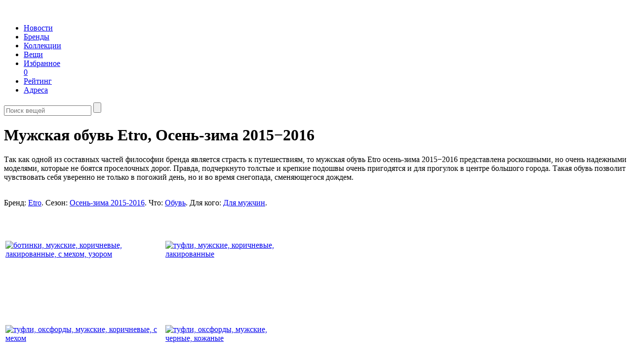

--- FILE ---
content_type: text/html; charset=utf-8
request_url: http://www.4shopping.ru/collection/etro-fall-winter-2015-2016-8377/
body_size: 4036
content:




<!DOCTYPE html>
<html lang="ru">
<head>
	<meta charset="utf-8">
	<meta name="format-detection" content="telephone=no">
    <meta name="viewport" content="width=device-width">
    <meta name="description" content="Так как одной из составных частей философии бренда является страсть к путешествиям, то мужская обувь Etro осень-зима 2015&minus;2016 представлена роскошными, но очень надежными моделями..." />
    <meta name="keywords" content="Etro" />

    <link rel="shortcut icon" href="/static/img/favicon.png" type="image/png" />

    <link rel="stylesheet" href="/static/css/main.css?14" >
    
    

    
        <script src="/static/js/main.all.min.js?12"></script>
    

    <script type="text/javascript" src="/static/js/adriver.core.2.js"></script>



    <script language="JavaScript">
    <!--
    var N = 3;
    var ar_duo1 = Math.floor(Math.random()*N+1);
    //-->
    </script>

    <title>Мужская обувь Etro Осень-зима 2015-2016 — 4shopping v3.0</title>
</head>

<body>

    


<div class="container">

    <!-- topnavs -->
    <div class="navbar">
       <a href="/" class="logo"><span class="logo-digit"></span><img src="/static/img/4s-logo.png" class="logo-img"></a>
       <div class="nav">
           <ul>
                <li><a href="/news/" ><span>Новости</span></a></li>
                <li><a href="/brand/" ><span>Бренды</span></a></li>
                <li><a href="/collection/"  class="active"><span>Коллекции</span></a></li>
                <li><a href="/item/" ><span>Вещи</span></a></li>
                <li><a href="/favorites/" ><span>Избранное</span><div id="favcount">0</div></a></li>
                <li><a href="/top/" ><span>Рейтинг</span></a></li>
                <li><a href="/address/" ><span>Адреса</span></a></li>

            </ul>
        </div>
        <div class="navsearch" id="navsearch">
            <form action="/item/search/" class="form-inline nav-search-form">
                <input type="text" name="q" id="q" class="input-nav-search" placeholder="Поиск вещей" autocomplete="off">
                <input type="submit" value='' class="bnt-nav-search">
            </form>
        </div>
    </div><!-- /topnavs -->

    <div class="mainhead">
         <h1>Мужская обувь Etro, <span>Осень-зима 2015&minus;2016</span></h1>
    </div>


    

<div class="cols">
<div class="colw content">


    <p>Так как одной из составных частей философии бренда является страсть к путешествиям, то мужская обувь Etro осень-зима 2015&minus;2016 представлена роскошными, но очень надежными моделями, которые не боятся проселочных дорог. Правда, подчеркнуто толстые и крепкие подошвы очень пригодятся и для прогулок в центре большого города. Такая обувь позволит чувствовать себя уверенно не только в погожий день, но и во время снегопада, сменяющегося дождем.</p> 




&nbsp; 
</div>

<div class="col3">
    

    <div class="brand-info">
    Бренд: <a href="/brand/etro/">Etro</a>.
        
    Сезон: <a href="/collection/select/?season=19">Осень-зима 2015-2016</a>. 
    Что:  <a href="/collection/select/?wear_type=2">Обувь</a>. 
    Для кого:  <a href="/collection/select/?sex_type=2">Для мужчин</a>. 

    
    </div>

</div>
</div>











<div class="coll-items">
    <table><tr>
    

        

        

        

        

        

        

         <td><a class="itembox" href="/item/497300/" json='{"id":497300}'><span class="item-content" id="item-497300"><img  src="" title="ботинки, мужские, коричневые, лакированные, с мехом, узором"></span></a>
        
            <div class="item-relative">
            <div class="item-info">
                <div class="digit-box">
                    
                    
                    
                </div>
                
            </div>
            </div>
        
         </td>
        
        

        


        

        

        

        

        

        

        

    

        

        

        

        

        

        

         <td><a class="itembox" href="/item/497301/" json='{"id":497301}'><span class="item-content" id="item-497301"><img  src="" title="туфли, мужские, коричневые, лакированные"></span></a>
        
            <div class="item-relative">
            <div class="item-info">
                <div class="digit-box">
                    
                    
                    
                </div>
                
            </div>
            </div>
        
         </td>
        
        
            <td rowspan="3" colspan="2" class="b-m3">
                 <div class="clearfix">
                    
                    


	
		
			<table class="lnk-tab"><tr><td align="center"><script async src="//pagead2.googlesyndication.com/pagead/js/adsbygoogle.js"></script>
<!-- 240х400 листалка -->
<ins class="adsbygoogle"
     style="display:inline-block;width:300px;height:500px"
     data-ad-client="ca-pub-2424658280816373"
     data-ad-slot="2102117779"></ins>
<script>
(adsbygoogle = window.adsbygoogle || []).push({});
</script></td></tr></table>

		
	

                    
                </div>
            </td>
        

        


        

        

        

        

        

        

        

    

        
            </tr><tr>
        

        

        

        

        

        

         <td><a class="itembox" href="/item/497302/" json='{"id":497302}'><span class="item-content" id="item-497302"><img  src="" title="туфли, оксфорды, мужские, коричневые, с мехом"></span></a>
        
            <div class="item-relative">
            <div class="item-info">
                <div class="digit-box">
                    
                    
                    
                </div>
                
            </div>
            </div>
        
         </td>
        
        

        


        

        

        

        

        

        

        

    

        

        

        

        

        

        

         <td><a class="itembox" href="/item/497303/" json='{"id":497303}'><span class="item-content" id="item-497303"><img  src="" title="туфли, оксфорды, мужские, черные, кожаные"></span></a>
        
            <div class="item-relative">
            <div class="item-info">
                <div class="digit-box">
                    
                    
                    
                </div>
                
            </div>
            </div>
        
         </td>
        
        

        


        

        

        

        

        

        

        

    

        
            </tr><tr>
        

        

        

        

        

        

         <td><a class="itembox" href="/item/497304/" json='{"id":497304}'><span class="item-content" id="item-497304"><img  src="" title="туфли, оксфорды, мужские, синие, кожаные"></span></a>
        
            <div class="item-relative">
            <div class="item-info">
                <div class="digit-box">
                    
                    
                    
                </div>
                
            </div>
            </div>
        
         </td>
        
        

        


        

        

        

        

        

        

        

    

        

        

        

        

        

        

         <td><a class="itembox" href="/item/497305/" json='{"id":497305}'><span class="item-content" id="item-497305"><img  src="" title="туфли, мужские, черные, кожаные"></span></a>
        
            <div class="item-relative">
            <div class="item-info">
                <div class="digit-box">
                    
                    
                    
                </div>
                
            </div>
            </div>
        
         </td>
        
        

        


        

        

        

        

        

        

        

    

        
            </tr><tr>
        

        

        
            <td colspan="1" class="b-n1">
                 <strong>1-st Line</strong>
            </td>
        

        

        

        

         <td><a class="itembox" href="/item/497306/" json='{"id":497306}'><span class="item-content" id="item-497306"><img  src="" title="туфли, мужские, бордовые, кожаные"></span></a>
        
            <div class="item-relative">
            <div class="item-info">
                <div class="digit-box">
                    
                    
                    
                </div>
                
            </div>
            </div>
        
         </td>
        
        

        


        

        

        

        

        

        

        

    

        

        

        

        

        

        

         <td><a class="itembox" href="/item/497307/" json='{"id":497307}'><span class="item-content" id="item-497307"><img  src="" title="кроссовки, мужские, хаки, с принтом, узором, полосатые, текстильные"></span></a>
        
            <div class="item-relative">
            <div class="item-info">
                <div class="digit-box">
                    
                    
                    
                </div>
                
            </div>
            </div>
        
         </td>
        
        

        


        

        

        

        

        

        

        

    

        

        

        

        

        

        

         <td><a class="itembox" href="/item/497308/" json='{"id":497308}'><span class="item-content" id="item-497308"><img  src="" title="кроссовки, мужские, хаки, с принтом, узором, полосатые, замшевые"></span></a>
        
            <div class="item-relative">
            <div class="item-info">
                <div class="digit-box">
                    
                    
                    
                </div>
                
            </div>
            </div>
        
         </td>
        
        

        


        

        

        

        

        

        

        

    
    </tr></table></div>




<br>
<div class="pager_980">


	
			<!-- Яндекс.Директ -->
<script type="text/javascript">
yandex_partner_id = 42097;
yandex_site_bg_color = 'FFFFFF';
yandex_ad_format = 'direct';
yandex_font_size = 0.9;
yandex_direct_type = 'horizontal';
yandex_direct_limit = 3;
yandex_direct_title_font_size = 3;
yandex_direct_links_underline = true;
yandex_direct_header_bg_color = 'FEEAC7';
yandex_direct_title_color = '0000CC';
yandex_direct_url_color = '006600';
yandex_direct_text_color = '000000';
yandex_direct_hover_color = '0066FF';
yandex_direct_sitelinks_color = '0000CC';
yandex_direct_favicon = false;
yandex_no_sitelinks = false;
document.write('<scr'+'ipt type="text/javascript" src="//an.yandex.ru/system/context.js"></scr'+'ipt>');
</script>
	

</div>



    <!-- footer -->
    <div class="footer" id="footer">

       
       <ul class="blinks clearfix">
        <li>&copy; 2007&mdash;2026 (newsrv)</li>
        
        <li><a href="/page/about/" >О проекте</a></li>
        <li><a href="/page/adv/" >Реклама</a></li>
        <li><a href="/page/contacts/" >Контакты</a></li>
        <li><a href="/page/help-brands/" >Брендам</a></li>
        </ul>

        
            <div class="counters clearfix">
            <div id="counters">
<div class="counter-item">
<!-- begin of Top100 code -->
<a href="http://top100.rambler.ru/top100/"><img src="http://counter.rambler.ru/top100.cnt?1339653" alt="" width="1" height="1" border="0" class="rambler-null" /></a>
<!-- end of Top100 code -->

<!-- begin of Top100 logo -->
<a href="http://top100.rambler.ru/top100/"><img src="http://top100-images.rambler.ru/top100/w9.gif" alt="Rambler's Top100" width="88" height="31" border="0" /></a>
<!-- end of Top100 logo -->
</div>


<div class="counter-item">
<!--Rating@Mail.ru COUNTEr--><script language="JavaScript" type="text/javascript"><!--
d=document;var a='';a+=';r='+escape(d.referrer)
js=10//--></script><script language="JavaScript1.1" type="text/javascript"><!--
a+=';j='+navigator.javaEnabled()
js=11//--></script><script language="JavaScript1.2" type="text/javascript"><!--
s=screen;a+=';s='+s.width+'*'+s.height
a+=';d='+(s.colorDepth?s.colorDepth:s.pixelDepth)
js=12//--></script><script language="JavaScript1.3" type="text/javascript"><!--
js=13//--></script><script language="JavaScript" type="text/javascript"><!--
d.write('<a href="http://top.mail.ru/jump?from=1365114"'+
' target=_top><img src="http://d4.cd.b4.a1.top.list.ru/counter'+
'?id=1365114;t=233;js='+js+a+';rand='+Math.random()+
'" alt="Рейтинг@Mail.ru"'+' border=0 height=31 width=88/><\/a>')
if(11<js)d.write('<'+'!-- ')//--></script>
<noscript><a target=_top href="http://top.mail.ru/jump?from=1365114"><img
src="http://d4.cd.b4.a1.top.list.ru/counter?js=na;id=1365114;t=233"
border=0 height=31 width=88
alt="Рейтинг@Mail.ru"/></a></noscript><script language="JavaScript" type="text/javascript"><!--
if(11<js)d.write('--'+'>')//--></script><!--/COUNTER-->
</div>



<div class="counter-item">
<!--LiveInternet counter--><script type="text/javascript"><!--
document.write("<a href='http://www.liveinternet.ru/click' "+
"target=_blank><img src='http://counter.yadro.ru/hit?t58.17;r"+
escape(document.referrer)+((typeof(screen)=="undefined")?"":
";s"+screen.width+"*"+screen.height+"*"+(screen.colorDepth?
screen.colorDepth:screen.pixelDepth))+";u"+escape(document.URL)+
";h"+escape(document.title.substring(0,80))+";"+Math.random()+
"' alt='' title='LiveInternet' "+
"border=0 width=88 height=31><\/a>")//--></script><!--/LiveInternet-->
</div>


<div class="counter-item">
<!-- SpyLOG -->
<script src="http://tools.spylog.ru/counter_cv.js" id="spylog_code" type="text/javascript" counter="1141601" part="" track_links="ext" page_level="0">
</script>
<noscript>
<a href="http://u11416.01.spylog.com/cnt?cid=1141601&f=3&p=0" target="_blank">
<img src="http://u11416.01.spylog.com/cnt?cid=1141601&p=0" alt="SpyLOG" border="0" width="88" height="31"></a>
</noscript>
<!--/ SpyLOG -->
</div>


<!-- YaMetrics -->
<script type="text/javascript"><!--
var ya_class = 1;
var ya_cid = 42097;
//--></script>
<script type="text/javascript" src="http://bs.yandex.ru/resource/watch.js"></script>
<noscript><div style="display:inline;"><img src="http://bs.yandex.ru/watch/42097" width="1" height="1" alt="" /></div></noscript>



</div>

            </div>
        

    </div><!-- /footer -->

<div id="itembox-wrap" style="display: none; width: 980px;">
	<div id="itembox-loading" style="display: none;"><img src="/static/img/itembox/itembox_loading.gif"></div>
	<div id="itembox-container">
		
		<span id='itembox-image-details-caption'><span id='itembox-image-details-currentNumber'></span></span>
		
	</div>
	<iframe id="itembox-frame" scrolling="no" border="0" src="/item/blank/"></iframe>

	<a href='#' id="itembox-close"><img src="/static/img/itembox/itembox_close2.png" width="30" height="30"></a>
	<a href='#' id="itembox-left"><img src="/static/img/itembox/itembox_nav_left2.png" width="30" height="30"></a>
	<a href='#' id="itembox-right"><img src="/static/img/itembox/itembox_nav_right2.png" width="30" height="30"></a>
	<div id="itembox-footer" style="color: #bbb; text-align: center;">&nbsp;</div>
</div>

</div>

</body>
</html>


--- FILE ---
content_type: text/html; charset=utf-8
request_url: http://www.4shopping.ru/item/blank/
body_size: 288
content:
<!DOCTYPE html>
<html xmlns="http://www.w3.org/1999/xhtml" xml:lang="ru">
<head>
    <meta http-equiv="Content-Type" content="text/html; charset=utf-8" />
    <meta http-equiv="Content-Language" content="ru" />
    <link rel="shortcut icon" href="/static/img/favicon.ico" type="image/x-icon" />
    <title>Вещь — 4shopping.ru</title>
    

</head>

<body>
	

</body>
</html>

--- FILE ---
content_type: text/html; charset=utf-8
request_url: https://www.google.com/recaptcha/api2/aframe
body_size: 223
content:
<!DOCTYPE HTML><html><head><meta http-equiv="content-type" content="text/html; charset=UTF-8"></head><body><script nonce="uM6el8TJeSnzNAkeqU9Umg">/** Anti-fraud and anti-abuse applications only. See google.com/recaptcha */ try{var clients={'sodar':'https://pagead2.googlesyndication.com/pagead/sodar?'};window.addEventListener("message",function(a){try{if(a.source===window.parent){var b=JSON.parse(a.data);var c=clients[b['id']];if(c){var d=document.createElement('img');d.src=c+b['params']+'&rc='+(localStorage.getItem("rc::a")?sessionStorage.getItem("rc::b"):"");window.document.body.appendChild(d);sessionStorage.setItem("rc::e",parseInt(sessionStorage.getItem("rc::e")||0)+1);localStorage.setItem("rc::h",'1769480188141');}}}catch(b){}});window.parent.postMessage("_grecaptcha_ready", "*");}catch(b){}</script></body></html>